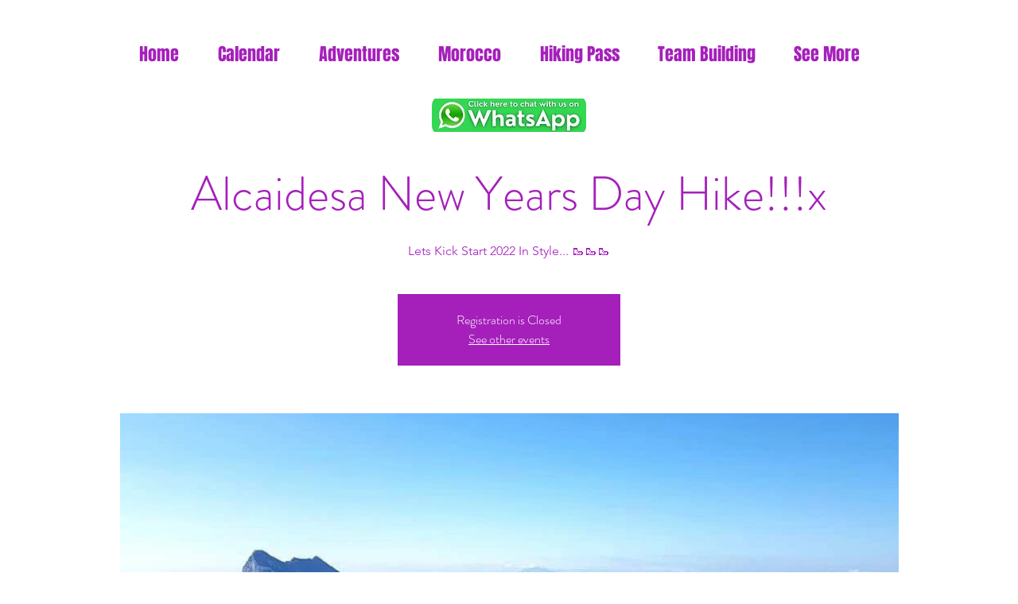

--- FILE ---
content_type: text/css; charset=utf-8
request_url: https://blockify.synctrack.io/public/css/common.css?v=1765241578720
body_size: 129
content:
#blockify---container{font-family:'Montserrat', sans-serif;width:100%;height:100%;font-size:16px !important;position:fixed !important;z-index:999999 !important;display:flex;flex-direction:column;align-items:center;justify-content:center;padding:1.2rem;inset:0;width:100vw;height:100vh}@media only screen and (max-width: 767px){#blockify---container #blockify---container__inner{display:flex;flex-direction:column;align-items:center}#blockify---container #blockify---container__inner #blockify-block-content{width:max-content;max-width:400px;display:flex;flex-direction:column;align-items:center}#blockify---container #blockify---container__inner #blockify-block-content #blockify-block-description{width:100%}}#blockify---container #blockify---container__inner #blockify-logo-block-image{max-width:95%}#blockify-block-watermark{font-size:.9em;color:#6d7175;display:flex;align-items:center;z-index:999999999 !important}#blockify-block-watermark img{width:1.3em;height:1.3em;margin:0 0.5rem}body.blockify---body{display:flex !important;flex-direction:column !important;justify-content:center !important;align-items:center !important;text-align:center !important;height:100vh !important;position:relative !important}body.blockify---body>[id*='blockify']{position:relative !important;z-index:10 !important}body.blockify---body>*:not([id*='blockify']){position:relative !important;z-index:-1 !important;display:none !important}body.disable--select *{user-select:none !important;-moz-user-select:none !important;-webkit-user-select:none !important;-o-user-select:none !important;-ms-user-select:none !important}#blockify--cta{display:inline-block;text-align:center;border:1px solid #333;color:#333;background-color:#fff;border-radius:0.5rem;padding:0.5rem 1rem;font-size:1.5rem;font-weight:700;transition:0.4s;text-decoration:none}#blockify--cta:hover{color:#fff;background-color:#333}
